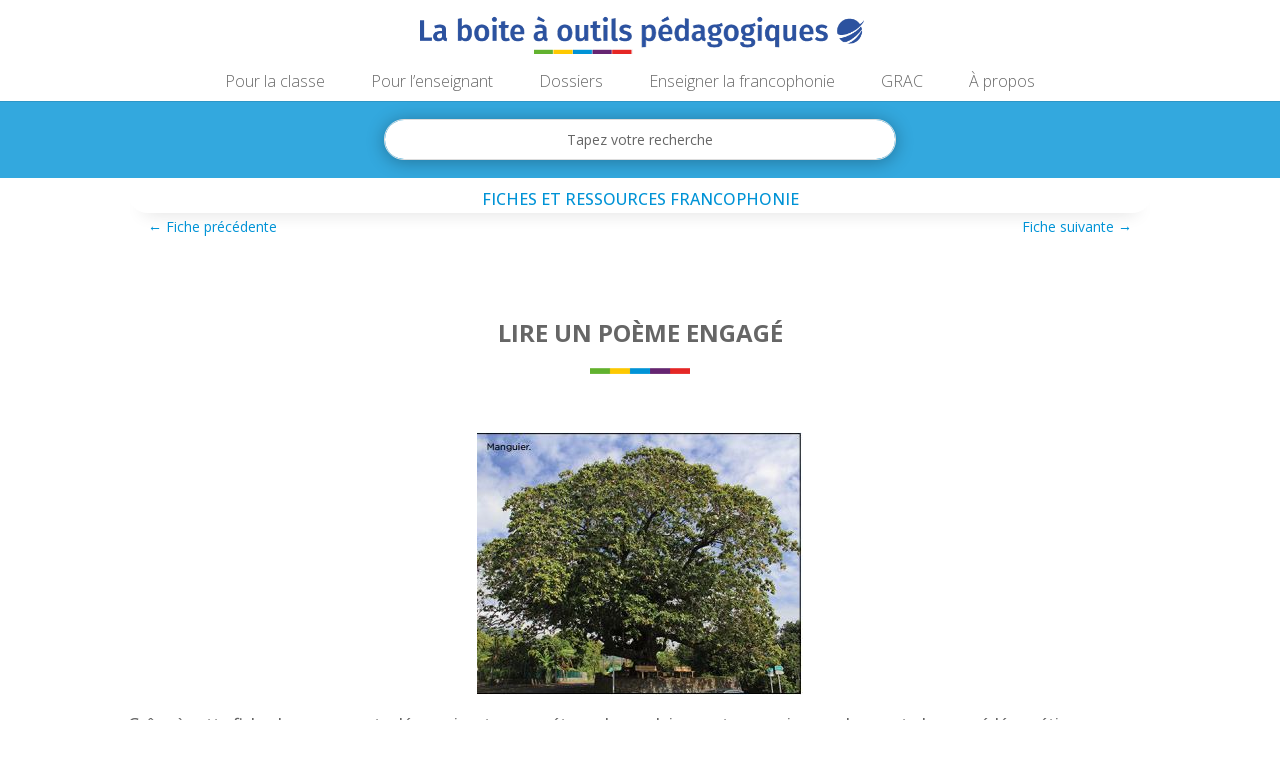

--- FILE ---
content_type: text/css
request_url: https://bop.fipf.org/wp-content/themes/The%CC%80me%20BOP/style.css?ver=4.27.5
body_size: 814
content:
/*
Theme Name: La boîte à outils pédagogiques
Description: Thème enfant de Divi
Author: Fabien Buchillot Caractere B
Author URI: https://www.caractere-b.fr
Template: Divi
Version: 1.0
*/

/* Alignement vertical dans les curseurs de défilement */
.curseur_top .et_pb_slider_container_inner {
    vertical-align: top ;
}
.curseur_top .et_pb_slide_image {
	margin-top: 20px !important;
	margin-bottom: 0px !important;
	max-height: 150px !important;
	display: block;
	float: center;
	overflow: hidden;
}
.curseur_top .et_pb_slide_image img {
	max-width: 50%;
}
.curseur_top .et_pb_slide_description {
	padding-bottom: 0px;
}

/* Curseurs de défilement pleine largeur */
#slider_1l .et_pb_slide_image img {
  max-height: 100%!important;
}
#slider_1l .et_pb_slide {
	margin: 0px !important;
	display: block;
	float:center;
	overflow: hidden;
}

/* Menu principal */

#et-top-navigation, .et_pb_menu__wrap {
    font-weight: lighter;
}
.nav li li a {
    line-height: 1.5em !important;
	box-sizing: content-box;
}
.nav li li, #top-menu li li {
    padding: 0px !important;
}
.nav .menu-item-has-children>a::after {
    font-size: 0px !important;
}

/* Blog tous les articles */

#blog_articles .et_pb_post {
	margin-bottom: 30px !important;
	padding-bottom: 10px !important;
}
#blog_articles .et_pb_post:nth-child(5n+1) {
	border-bottom-color: #62b22f !important;
}
#blog_articles .et_pb_post:nth-child(5n+2) {
	border-bottom-color: #fec900 !important;
}
#blog_articles .et_pb_post:nth-child(5n+3) {
	border-bottom-color: #0093d6 !important;
}
#blog_articles .et_pb_post:nth-child(5n+4) {
	border-bottom-color: #662572 !important;
}
#blog_articles .et_pb_post:nth-child(5n+5) {
	border-bottom-color: #e52725 !important;
}

/* Blog vignette à gauche */

#blog_articles .et_pb_post {
    margin-bottom: 100px;
}
#blog_articles .et_pb_post a img {
    height: auto !important;
    float: left;
    width: 150px;
    left: 0;
    margin-right: 20px;
    margin-bottom: 10px;
}
@media only screen and (max-width: 600px) {
    #blog_articles .et_pb_post a img {
        float:none;
        width:100%; 
        display: block;
        margin-left: auto;
        margin-right: auto;
    }
}

/* Mise en forme des tableaux */

.style_tableau table {
	border-collapse: separate;
	border-collapse: collapse;
}
.style_tableau th, td {
	border: 1px solid #666;
	padding: 5px;
	vertical-align: top;
}
.style_tableau tbody tr:nth-child(odd) {
	background-color: #FCF6ED ;
}
.table_anthologies th, td{
	border: 1px solid #000;
	padding: 20px;
}



--- FILE ---
content_type: text/css
request_url: https://bop.fipf.org/wp-content/et-cache/16600/et-core-unified-tb-25188-tb-24967-deferred-16600.min.css?ver=1764958831
body_size: 576
content:
.et_pb_section_5_tb_body.et_pb_section{padding-bottom:0px;background-color:#fff3e0!important}.et_pb_row_3_tb_body.et_pb_row{padding-top:0px!important;padding-bottom:0px!important;padding-top:0px;padding-bottom:0px}.et_pb_text_0_tb_body{text-transform:uppercase;font-size:18px;margin-bottom:20px!important}.et_pb_image_1_tb_body{padding-bottom:30px;width:100px;text-align:center}.et_pb_post_slider_2_tb_body.et_pb_slider .et_pb_slide_description .et_pb_slide_title,.et_pb_post_slider_2_tb_body.et_pb_slider .et_pb_slide_description .et_pb_slide_title a,.et_pb_post_slider_1_tb_body.et_pb_slider .et_pb_slide_description .et_pb_slide_title,.et_pb_post_slider_1_tb_body.et_pb_slider .et_pb_slide_description .et_pb_slide_title a,.et_pb_post_slider_0_tb_body.et_pb_slider .et_pb_slide_description .et_pb_slide_title,.et_pb_post_slider_0_tb_body.et_pb_slider .et_pb_slide_description .et_pb_slide_title a{font-weight:300;text-transform:uppercase;font-size:22px!important;color:#000000!important;line-height:1.2em}.et_pb_post_slider_0_tb_body.et_pb_slider,.et_pb_post_slider_0_tb_body.et_pb_slider.et_pb_bg_layout_dark,.et_pb_post_slider_1_tb_body.et_pb_slider,.et_pb_post_slider_1_tb_body.et_pb_slider.et_pb_bg_layout_dark,.et_pb_post_slider_2_tb_body.et_pb_slider,.et_pb_post_slider_2_tb_body.et_pb_slider.et_pb_bg_layout_dark{background-color:RGBA(0,0,0,0)}.et_pb_post_slider_2_tb_body .et_pb_slide_description,.et_pb_slider_fullwidth_off.et_pb_post_slider_2_tb_body .et_pb_slide_description,.et_pb_post_slider_0_tb_body .et_pb_slide_description,.et_pb_slider_fullwidth_off.et_pb_post_slider_0_tb_body .et_pb_slide_description,.et_pb_post_slider_1_tb_body .et_pb_slide_description,.et_pb_slider_fullwidth_off.et_pb_post_slider_1_tb_body .et_pb_slide_description{padding-top:20px;padding-bottom:20px}.et_pb_column_4_tb_body,.et_pb_column_6_tb_body,.et_pb_column_5_tb_body{background-color:#f9f9f9;border-width:1px;border-color:#cfcfcf}@media only screen and (max-width:980px){.et_pb_image_1_tb_body .et_pb_image_wrap img{width:auto}}@media only screen and (min-width:768px) and (max-width:980px){.et_pb_row_4_tb_body{display:none!important}}@media only screen and (max-width:767px){.et_pb_image_1_tb_body .et_pb_image_wrap img{width:auto}.et_pb_row_4_tb_body{display:none!important}}.et_pb_section_0_tb_footer,.et_pb_section_1_tb_footer{border-top-width:5px;border-top-color:#0093D6}.et_pb_section_0_tb_footer.et_pb_section{padding-top:10px;padding-bottom:0px}.et_pb_section_1_tb_footer.et_pb_section{padding-top:10px;padding-bottom:0px;background-color:#2C529F!important}.et_pb_row_0_tb_footer.et_pb_row{padding-top:20px!important;padding-top:20px}.et_pb_text_0_tb_footer.et_pb_text{color:#FFFFFF!important}.et_pb_text_0_tb_footer{line-height:1.4em;font-size:14px;line-height:1.4em;margin-bottom:10px!important;width:260px}.et_pb_image_0_tb_footer{width:120px;text-align:center}.et_pb_image_1_tb_footer .et_pb_image_wrap img{max-height:80px;width:auto}.et_pb_image_1_tb_footer{margin-bottom:8px!important;text-align:center}.et_pb_text_0_tb_footer.et_pb_module{margin-left:auto!important;margin-right:auto!important}@media only screen and (max-width:980px){.et_pb_section_0_tb_footer,.et_pb_section_1_tb_footer{border-top-width:5px;border-top-color:#0093D6}.et_pb_image_0_tb_footer .et_pb_image_wrap img,.et_pb_image_1_tb_footer .et_pb_image_wrap img{width:auto}}@media only screen and (max-width:767px){.et_pb_section_0_tb_footer,.et_pb_section_1_tb_footer{border-top-width:5px;border-top-color:#0093D6}.et_pb_image_0_tb_footer .et_pb_image_wrap img,.et_pb_image_1_tb_footer .et_pb_image_wrap img{width:auto}}